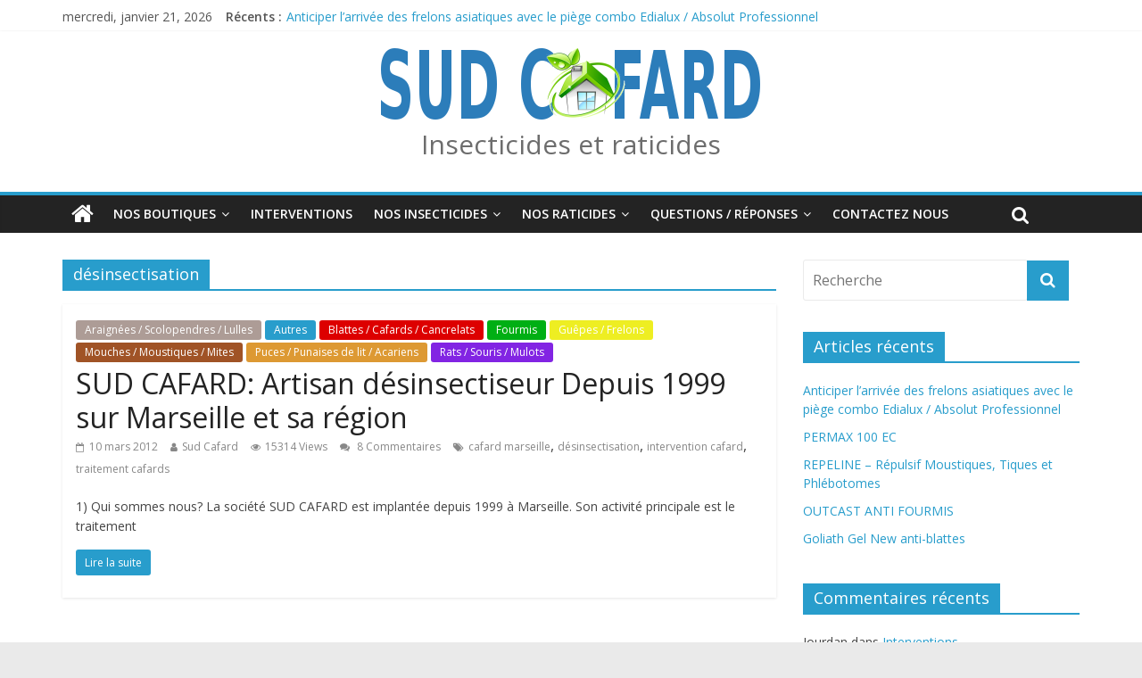

--- FILE ---
content_type: text/html; charset=UTF-8
request_url: https://www.sudcafard.fr/tag/desinsectisation/
body_size: 11394
content:
<!DOCTYPE html>
<html lang="fr-FR">
<head>
	<meta charset="UTF-8"/>
	<meta name="viewport" content="width=device-width, initial-scale=1">
	<link rel="profile" href="http://gmpg.org/xfn/11"/>
	<link rel="pingback" href="https://www.sudcafard.fr/xmlrpc.php"/>
	<title>désinsectisation &#8211; Insecticides et raticides</title>
<script type="text/javascript">
            var pswp_ajax_url = "https://www.stop-nuisibles.com/module/prestawp/ajax";
            var pswp_product_text_one = "produit";
            var pswp_product_text_many = "des produits";
            var pswp_cart_empty_text = "(vide)";
            var pswp_wp_domain = "www.sudcafard.fr";
            var pswp_isolang = "fr";
        </script><meta name='robots' content='max-image-preview:large' />
<link rel='dns-prefetch' href='//fonts.googleapis.com' />
<link rel="alternate" type="application/rss+xml" title="Insecticides et raticides &raquo; Flux" href="https://www.sudcafard.fr/feed/" />
<link rel="alternate" type="application/rss+xml" title="Insecticides et raticides &raquo; Flux des commentaires" href="https://www.sudcafard.fr/comments/feed/" />
<link rel="alternate" type="application/rss+xml" title="Insecticides et raticides &raquo; Flux de l’étiquette désinsectisation" href="https://www.sudcafard.fr/tag/desinsectisation/feed/" />
<style id='wp-img-auto-sizes-contain-inline-css' type='text/css'>
img:is([sizes=auto i],[sizes^="auto," i]){contain-intrinsic-size:3000px 1500px}
/*# sourceURL=wp-img-auto-sizes-contain-inline-css */
</style>
<style id='wp-emoji-styles-inline-css' type='text/css'>

	img.wp-smiley, img.emoji {
		display: inline !important;
		border: none !important;
		box-shadow: none !important;
		height: 1em !important;
		width: 1em !important;
		margin: 0 0.07em !important;
		vertical-align: -0.1em !important;
		background: none !important;
		padding: 0 !important;
	}
/*# sourceURL=wp-emoji-styles-inline-css */
</style>
<style id='wp-block-library-inline-css' type='text/css'>
:root{--wp-block-synced-color:#7a00df;--wp-block-synced-color--rgb:122,0,223;--wp-bound-block-color:var(--wp-block-synced-color);--wp-editor-canvas-background:#ddd;--wp-admin-theme-color:#007cba;--wp-admin-theme-color--rgb:0,124,186;--wp-admin-theme-color-darker-10:#006ba1;--wp-admin-theme-color-darker-10--rgb:0,107,160.5;--wp-admin-theme-color-darker-20:#005a87;--wp-admin-theme-color-darker-20--rgb:0,90,135;--wp-admin-border-width-focus:2px}@media (min-resolution:192dpi){:root{--wp-admin-border-width-focus:1.5px}}.wp-element-button{cursor:pointer}:root .has-very-light-gray-background-color{background-color:#eee}:root .has-very-dark-gray-background-color{background-color:#313131}:root .has-very-light-gray-color{color:#eee}:root .has-very-dark-gray-color{color:#313131}:root .has-vivid-green-cyan-to-vivid-cyan-blue-gradient-background{background:linear-gradient(135deg,#00d084,#0693e3)}:root .has-purple-crush-gradient-background{background:linear-gradient(135deg,#34e2e4,#4721fb 50%,#ab1dfe)}:root .has-hazy-dawn-gradient-background{background:linear-gradient(135deg,#faaca8,#dad0ec)}:root .has-subdued-olive-gradient-background{background:linear-gradient(135deg,#fafae1,#67a671)}:root .has-atomic-cream-gradient-background{background:linear-gradient(135deg,#fdd79a,#004a59)}:root .has-nightshade-gradient-background{background:linear-gradient(135deg,#330968,#31cdcf)}:root .has-midnight-gradient-background{background:linear-gradient(135deg,#020381,#2874fc)}:root{--wp--preset--font-size--normal:16px;--wp--preset--font-size--huge:42px}.has-regular-font-size{font-size:1em}.has-larger-font-size{font-size:2.625em}.has-normal-font-size{font-size:var(--wp--preset--font-size--normal)}.has-huge-font-size{font-size:var(--wp--preset--font-size--huge)}.has-text-align-center{text-align:center}.has-text-align-left{text-align:left}.has-text-align-right{text-align:right}.has-fit-text{white-space:nowrap!important}#end-resizable-editor-section{display:none}.aligncenter{clear:both}.items-justified-left{justify-content:flex-start}.items-justified-center{justify-content:center}.items-justified-right{justify-content:flex-end}.items-justified-space-between{justify-content:space-between}.screen-reader-text{border:0;clip-path:inset(50%);height:1px;margin:-1px;overflow:hidden;padding:0;position:absolute;width:1px;word-wrap:normal!important}.screen-reader-text:focus{background-color:#ddd;clip-path:none;color:#444;display:block;font-size:1em;height:auto;left:5px;line-height:normal;padding:15px 23px 14px;text-decoration:none;top:5px;width:auto;z-index:100000}html :where(.has-border-color){border-style:solid}html :where([style*=border-top-color]){border-top-style:solid}html :where([style*=border-right-color]){border-right-style:solid}html :where([style*=border-bottom-color]){border-bottom-style:solid}html :where([style*=border-left-color]){border-left-style:solid}html :where([style*=border-width]){border-style:solid}html :where([style*=border-top-width]){border-top-style:solid}html :where([style*=border-right-width]){border-right-style:solid}html :where([style*=border-bottom-width]){border-bottom-style:solid}html :where([style*=border-left-width]){border-left-style:solid}html :where(img[class*=wp-image-]){height:auto;max-width:100%}:where(figure){margin:0 0 1em}html :where(.is-position-sticky){--wp-admin--admin-bar--position-offset:var(--wp-admin--admin-bar--height,0px)}@media screen and (max-width:600px){html :where(.is-position-sticky){--wp-admin--admin-bar--position-offset:0px}}

/*# sourceURL=wp-block-library-inline-css */
</style><style id='global-styles-inline-css' type='text/css'>
:root{--wp--preset--aspect-ratio--square: 1;--wp--preset--aspect-ratio--4-3: 4/3;--wp--preset--aspect-ratio--3-4: 3/4;--wp--preset--aspect-ratio--3-2: 3/2;--wp--preset--aspect-ratio--2-3: 2/3;--wp--preset--aspect-ratio--16-9: 16/9;--wp--preset--aspect-ratio--9-16: 9/16;--wp--preset--color--black: #000000;--wp--preset--color--cyan-bluish-gray: #abb8c3;--wp--preset--color--white: #ffffff;--wp--preset--color--pale-pink: #f78da7;--wp--preset--color--vivid-red: #cf2e2e;--wp--preset--color--luminous-vivid-orange: #ff6900;--wp--preset--color--luminous-vivid-amber: #fcb900;--wp--preset--color--light-green-cyan: #7bdcb5;--wp--preset--color--vivid-green-cyan: #00d084;--wp--preset--color--pale-cyan-blue: #8ed1fc;--wp--preset--color--vivid-cyan-blue: #0693e3;--wp--preset--color--vivid-purple: #9b51e0;--wp--preset--gradient--vivid-cyan-blue-to-vivid-purple: linear-gradient(135deg,rgb(6,147,227) 0%,rgb(155,81,224) 100%);--wp--preset--gradient--light-green-cyan-to-vivid-green-cyan: linear-gradient(135deg,rgb(122,220,180) 0%,rgb(0,208,130) 100%);--wp--preset--gradient--luminous-vivid-amber-to-luminous-vivid-orange: linear-gradient(135deg,rgb(252,185,0) 0%,rgb(255,105,0) 100%);--wp--preset--gradient--luminous-vivid-orange-to-vivid-red: linear-gradient(135deg,rgb(255,105,0) 0%,rgb(207,46,46) 100%);--wp--preset--gradient--very-light-gray-to-cyan-bluish-gray: linear-gradient(135deg,rgb(238,238,238) 0%,rgb(169,184,195) 100%);--wp--preset--gradient--cool-to-warm-spectrum: linear-gradient(135deg,rgb(74,234,220) 0%,rgb(151,120,209) 20%,rgb(207,42,186) 40%,rgb(238,44,130) 60%,rgb(251,105,98) 80%,rgb(254,248,76) 100%);--wp--preset--gradient--blush-light-purple: linear-gradient(135deg,rgb(255,206,236) 0%,rgb(152,150,240) 100%);--wp--preset--gradient--blush-bordeaux: linear-gradient(135deg,rgb(254,205,165) 0%,rgb(254,45,45) 50%,rgb(107,0,62) 100%);--wp--preset--gradient--luminous-dusk: linear-gradient(135deg,rgb(255,203,112) 0%,rgb(199,81,192) 50%,rgb(65,88,208) 100%);--wp--preset--gradient--pale-ocean: linear-gradient(135deg,rgb(255,245,203) 0%,rgb(182,227,212) 50%,rgb(51,167,181) 100%);--wp--preset--gradient--electric-grass: linear-gradient(135deg,rgb(202,248,128) 0%,rgb(113,206,126) 100%);--wp--preset--gradient--midnight: linear-gradient(135deg,rgb(2,3,129) 0%,rgb(40,116,252) 100%);--wp--preset--font-size--small: 13px;--wp--preset--font-size--medium: 20px;--wp--preset--font-size--large: 36px;--wp--preset--font-size--x-large: 42px;--wp--preset--spacing--20: 0.44rem;--wp--preset--spacing--30: 0.67rem;--wp--preset--spacing--40: 1rem;--wp--preset--spacing--50: 1.5rem;--wp--preset--spacing--60: 2.25rem;--wp--preset--spacing--70: 3.38rem;--wp--preset--spacing--80: 5.06rem;--wp--preset--shadow--natural: 6px 6px 9px rgba(0, 0, 0, 0.2);--wp--preset--shadow--deep: 12px 12px 50px rgba(0, 0, 0, 0.4);--wp--preset--shadow--sharp: 6px 6px 0px rgba(0, 0, 0, 0.2);--wp--preset--shadow--outlined: 6px 6px 0px -3px rgb(255, 255, 255), 6px 6px rgb(0, 0, 0);--wp--preset--shadow--crisp: 6px 6px 0px rgb(0, 0, 0);}:where(.is-layout-flex){gap: 0.5em;}:where(.is-layout-grid){gap: 0.5em;}body .is-layout-flex{display: flex;}.is-layout-flex{flex-wrap: wrap;align-items: center;}.is-layout-flex > :is(*, div){margin: 0;}body .is-layout-grid{display: grid;}.is-layout-grid > :is(*, div){margin: 0;}:where(.wp-block-columns.is-layout-flex){gap: 2em;}:where(.wp-block-columns.is-layout-grid){gap: 2em;}:where(.wp-block-post-template.is-layout-flex){gap: 1.25em;}:where(.wp-block-post-template.is-layout-grid){gap: 1.25em;}.has-black-color{color: var(--wp--preset--color--black) !important;}.has-cyan-bluish-gray-color{color: var(--wp--preset--color--cyan-bluish-gray) !important;}.has-white-color{color: var(--wp--preset--color--white) !important;}.has-pale-pink-color{color: var(--wp--preset--color--pale-pink) !important;}.has-vivid-red-color{color: var(--wp--preset--color--vivid-red) !important;}.has-luminous-vivid-orange-color{color: var(--wp--preset--color--luminous-vivid-orange) !important;}.has-luminous-vivid-amber-color{color: var(--wp--preset--color--luminous-vivid-amber) !important;}.has-light-green-cyan-color{color: var(--wp--preset--color--light-green-cyan) !important;}.has-vivid-green-cyan-color{color: var(--wp--preset--color--vivid-green-cyan) !important;}.has-pale-cyan-blue-color{color: var(--wp--preset--color--pale-cyan-blue) !important;}.has-vivid-cyan-blue-color{color: var(--wp--preset--color--vivid-cyan-blue) !important;}.has-vivid-purple-color{color: var(--wp--preset--color--vivid-purple) !important;}.has-black-background-color{background-color: var(--wp--preset--color--black) !important;}.has-cyan-bluish-gray-background-color{background-color: var(--wp--preset--color--cyan-bluish-gray) !important;}.has-white-background-color{background-color: var(--wp--preset--color--white) !important;}.has-pale-pink-background-color{background-color: var(--wp--preset--color--pale-pink) !important;}.has-vivid-red-background-color{background-color: var(--wp--preset--color--vivid-red) !important;}.has-luminous-vivid-orange-background-color{background-color: var(--wp--preset--color--luminous-vivid-orange) !important;}.has-luminous-vivid-amber-background-color{background-color: var(--wp--preset--color--luminous-vivid-amber) !important;}.has-light-green-cyan-background-color{background-color: var(--wp--preset--color--light-green-cyan) !important;}.has-vivid-green-cyan-background-color{background-color: var(--wp--preset--color--vivid-green-cyan) !important;}.has-pale-cyan-blue-background-color{background-color: var(--wp--preset--color--pale-cyan-blue) !important;}.has-vivid-cyan-blue-background-color{background-color: var(--wp--preset--color--vivid-cyan-blue) !important;}.has-vivid-purple-background-color{background-color: var(--wp--preset--color--vivid-purple) !important;}.has-black-border-color{border-color: var(--wp--preset--color--black) !important;}.has-cyan-bluish-gray-border-color{border-color: var(--wp--preset--color--cyan-bluish-gray) !important;}.has-white-border-color{border-color: var(--wp--preset--color--white) !important;}.has-pale-pink-border-color{border-color: var(--wp--preset--color--pale-pink) !important;}.has-vivid-red-border-color{border-color: var(--wp--preset--color--vivid-red) !important;}.has-luminous-vivid-orange-border-color{border-color: var(--wp--preset--color--luminous-vivid-orange) !important;}.has-luminous-vivid-amber-border-color{border-color: var(--wp--preset--color--luminous-vivid-amber) !important;}.has-light-green-cyan-border-color{border-color: var(--wp--preset--color--light-green-cyan) !important;}.has-vivid-green-cyan-border-color{border-color: var(--wp--preset--color--vivid-green-cyan) !important;}.has-pale-cyan-blue-border-color{border-color: var(--wp--preset--color--pale-cyan-blue) !important;}.has-vivid-cyan-blue-border-color{border-color: var(--wp--preset--color--vivid-cyan-blue) !important;}.has-vivid-purple-border-color{border-color: var(--wp--preset--color--vivid-purple) !important;}.has-vivid-cyan-blue-to-vivid-purple-gradient-background{background: var(--wp--preset--gradient--vivid-cyan-blue-to-vivid-purple) !important;}.has-light-green-cyan-to-vivid-green-cyan-gradient-background{background: var(--wp--preset--gradient--light-green-cyan-to-vivid-green-cyan) !important;}.has-luminous-vivid-amber-to-luminous-vivid-orange-gradient-background{background: var(--wp--preset--gradient--luminous-vivid-amber-to-luminous-vivid-orange) !important;}.has-luminous-vivid-orange-to-vivid-red-gradient-background{background: var(--wp--preset--gradient--luminous-vivid-orange-to-vivid-red) !important;}.has-very-light-gray-to-cyan-bluish-gray-gradient-background{background: var(--wp--preset--gradient--very-light-gray-to-cyan-bluish-gray) !important;}.has-cool-to-warm-spectrum-gradient-background{background: var(--wp--preset--gradient--cool-to-warm-spectrum) !important;}.has-blush-light-purple-gradient-background{background: var(--wp--preset--gradient--blush-light-purple) !important;}.has-blush-bordeaux-gradient-background{background: var(--wp--preset--gradient--blush-bordeaux) !important;}.has-luminous-dusk-gradient-background{background: var(--wp--preset--gradient--luminous-dusk) !important;}.has-pale-ocean-gradient-background{background: var(--wp--preset--gradient--pale-ocean) !important;}.has-electric-grass-gradient-background{background: var(--wp--preset--gradient--electric-grass) !important;}.has-midnight-gradient-background{background: var(--wp--preset--gradient--midnight) !important;}.has-small-font-size{font-size: var(--wp--preset--font-size--small) !important;}.has-medium-font-size{font-size: var(--wp--preset--font-size--medium) !important;}.has-large-font-size{font-size: var(--wp--preset--font-size--large) !important;}.has-x-large-font-size{font-size: var(--wp--preset--font-size--x-large) !important;}
/*# sourceURL=global-styles-inline-css */
</style>

<style id='classic-theme-styles-inline-css' type='text/css'>
/*! This file is auto-generated */
.wp-block-button__link{color:#fff;background-color:#32373c;border-radius:9999px;box-shadow:none;text-decoration:none;padding:calc(.667em + 2px) calc(1.333em + 2px);font-size:1.125em}.wp-block-file__button{background:#32373c;color:#fff;text-decoration:none}
/*# sourceURL=/wp-includes/css/classic-themes.min.css */
</style>
<link rel='stylesheet' id='contact-form-7-css' href='https://www.sudcafard.fr/wp-content/plugins/contact-form-7/includes/css/styles.css?ver=6.1.4' type='text/css' media='all' />
<style id='contact-form-7-inline-css' type='text/css'>
.wpcf7 .wpcf7-recaptcha iframe {margin-bottom: 0;}.wpcf7 .wpcf7-recaptcha[data-align="center"] > div {margin: 0 auto;}.wpcf7 .wpcf7-recaptcha[data-align="right"] > div {margin: 0 0 0 auto;}
/*# sourceURL=contact-form-7-inline-css */
</style>
<link rel='stylesheet' id='kk-star-ratings-css' href='https://www.sudcafard.fr/wp-content/plugins/kk-star-ratings/src/core/public/css/kk-star-ratings.min.css?ver=5.4.10.3' type='text/css' media='all' />
<link rel='stylesheet' id='prestawp.css-css' href='https://www.sudcafard.fr/wp-content/plugins/prestawp/views/css/prestawp.css?ver=6.9' type='text/css' media='all' />
<link rel='stylesheet' id='colormag_style-css' href='https://www.sudcafard.fr/wp-content/themes/colormag-pro/style.css?ver=6.9' type='text/css' media='all' />
<link rel='stylesheet' id='colormag_googlefonts-css' href='//fonts.googleapis.com/css?family=Open+Sans%3A400%2C600&#038;ver=6.9' type='text/css' media='all' />
<link rel='stylesheet' id='colormag-fontawesome-css' href='https://www.sudcafard.fr/wp-content/themes/colormag-pro/fontawesome/css/font-awesome.min.css?ver=4.7.0' type='text/css' media='all' />
<link rel='stylesheet' id='taxopress-frontend-css-css' href='https://www.sudcafard.fr/wp-content/plugins/simple-tags/assets/frontend/css/frontend.css?ver=3.43.0' type='text/css' media='all' />
<script type="text/javascript" src="https://www.sudcafard.fr/wp-includes/js/jquery/jquery.min.js?ver=3.7.1" id="jquery-core-js"></script>
<script type="text/javascript" src="https://www.sudcafard.fr/wp-includes/js/jquery/jquery-migrate.min.js?ver=3.4.1" id="jquery-migrate-js"></script>
<script type="text/javascript" src="https://www.sudcafard.fr/wp-content/plugins/prestawp/views/js/iframeResizer.min.js?ver=6.9" id="iframeResizer.min.js-js"></script>
<script type="text/javascript" src="https://www.sudcafard.fr/wp-content/plugins/prestawp/views/js/prestawp.js?ver=6.9" id="prestawp.js-js"></script>
<script type="text/javascript" id="colormag-loadmore-js-extra">
/* <![CDATA[ */
var colormag_script_vars = {"no_more_posts":"No more post"};
//# sourceURL=colormag-loadmore-js-extra
/* ]]> */
</script>
<script type="text/javascript" src="https://www.sudcafard.fr/wp-content/themes/colormag-pro/js/loadmore.min.js?ver=6.9" id="colormag-loadmore-js"></script>
<script type="text/javascript" src="https://www.sudcafard.fr/wp-content/plugins/simple-tags/assets/frontend/js/frontend.js?ver=3.43.0" id="taxopress-frontend-js-js"></script>
<link rel="https://api.w.org/" href="https://www.sudcafard.fr/wp-json/" /><link rel="alternate" title="JSON" type="application/json" href="https://www.sudcafard.fr/wp-json/wp/v2/tags/78" /><link rel="EditURI" type="application/rsd+xml" title="RSD" href="https://www.sudcafard.fr/xmlrpc.php?rsd" />
<meta name="generator" content="WordPress 6.9" />
<style type="text/css">.recentcomments a{display:inline !important;padding:0 !important;margin:0 !important;}</style><link rel="icon" href="https://www.sudcafard.fr/wp-content/uploads/2018/01/cropped-cropped-Fotolia_11565997_XS-32x32.jpg" sizes="32x32" />
<link rel="icon" href="https://www.sudcafard.fr/wp-content/uploads/2018/01/cropped-cropped-Fotolia_11565997_XS-192x192.jpg" sizes="192x192" />
<link rel="apple-touch-icon" href="https://www.sudcafard.fr/wp-content/uploads/2018/01/cropped-cropped-Fotolia_11565997_XS-180x180.jpg" />
<meta name="msapplication-TileImage" content="https://www.sudcafard.fr/wp-content/uploads/2018/01/cropped-cropped-Fotolia_11565997_XS-270x270.jpg" />
<!-- Insecticides et raticides Internal Styles -->		<style type="text/css"> #site-title a { font-size: 30px; } #site-title a { color: #6d6d6d; } #colophon .tg-upper-footer-widgets .widget { background-color: #2c2e34; }</style>
		</head>

<body class="archive tag tag-desinsectisation tag-78 wp-custom-logo wp-theme-colormag-pro  wide header_display_type_two">



<div id="page" class="hfeed site">
	
	
	<header id="masthead" class="site-header clearfix ">
		<div id="header-text-nav-container" class="clearfix">

			
							<div class="news-bar">
				<div class="inner-wrap clearfix">
							<div class="date-in-header">
			mercredi, janvier 21, 2026		</div>
		
							<div class="breaking-news">
			<strong class="breaking-news-latest">
				Récents :			</strong>
			<ul class="newsticker">
									<li>
						<a href="https://www.sudcafard.fr/anticiper-larrivee-des-frelons-asiatiques-avec-le-piege-combo-edialux-absolut-professionnel/" title="Anticiper l’arrivée des frelons asiatiques avec le piège combo Edialux / Absolut Professionnel">Anticiper l’arrivée des frelons asiatiques avec le piège combo Edialux / Absolut Professionnel</a>
					</li>
									<li>
						<a href="https://www.sudcafard.fr/permax-100-ec/" title="PERMAX 100 EC">PERMAX 100 EC</a>
					</li>
									<li>
						<a href="https://www.sudcafard.fr/repeline-repulsif-moustiques-tiques-et-phlebotomes/" title="REPELINE &#8211; Répulsif Moustiques, Tiques et Phlébotomes">REPELINE &#8211; Répulsif Moustiques, Tiques et Phlébotomes</a>
					</li>
									<li>
						<a href="https://www.sudcafard.fr/outcast-anti-fourmis/" title="OUTCAST ANTI FOURMIS">OUTCAST ANTI FOURMIS</a>
					</li>
									<li>
						<a href="https://www.sudcafard.fr/goliath-gel-new-anti-blattes/" title="Goliath Gel New anti-blattes">Goliath Gel New anti-blattes</a>
					</li>
							</ul>
		</div>
		
									</div>
			</div>
			
				
				
		<div class="inner-wrap">

			<div id="header-text-nav-wrap" class="clearfix">
				<div id="header-left-section">
											<div id="header-logo-image">
							
							<a href="https://www.sudcafard.fr/" class="custom-logo-link" rel="home"><img width="426" height="80" src="https://www.sudcafard.fr/wp-content/uploads/2018/02/cropped-LOGO-ENTETE-SUDCAFARD-H-80.png" class="custom-logo" alt="Insecticides et raticides" decoding="async" srcset="https://www.sudcafard.fr/wp-content/uploads/2018/02/cropped-LOGO-ENTETE-SUDCAFARD-H-80.png 426w, https://www.sudcafard.fr/wp-content/uploads/2018/02/cropped-LOGO-ENTETE-SUDCAFARD-H-80-300x56.png 300w" sizes="(max-width: 426px) 100vw, 426px" /></a>						</div><!-- #header-logo-image -->
											<div id="header-text" class="">
													<h3 id="site-title">
								<a href="https://www.sudcafard.fr/" title="Insecticides et raticides" rel="home">Insecticides et raticides</a>
							</h3>
						
						<!-- #site-description -->
					</div><!-- #header-text -->
				</div><!-- #header-left-section -->
				<div id="header-right-section">
									</div><!-- #header-right-section -->

			</div><!-- #header-text-nav-wrap -->

		</div><!-- .inner-wrap -->

		
				
				
					<nav id="site-navigation" class="main-navigation clearfix">
				<div class="inner-wrap clearfix">
											<div class="home-icon">
							<a href="https://www.sudcafard.fr/" title="Insecticides et raticides"><i class="fa fa-home"></i></a>
						</div>
											<h4 class="menu-toggle"></h4>
					<div class="menu-primary-container"><ul id="menu-menu-telephone" class="menu"><li id="menu-item-3910" class="menu-item menu-item-type-post_type menu-item-object-page menu-item-has-children menu-item-3910"><a href="https://www.sudcafard.fr/nos-partenaires/">Nos boutiques</a>
<ul class="sub-menu">
	<li id="menu-item-3913" class="menu-item menu-item-type-post_type menu-item-object-page menu-item-3913"><a href="https://www.sudcafard.fr/nos-partenaires/boutique-stop-nuisibles-com/">stop-nuisibles.com</a></li>
	<li id="menu-item-3918" class="menu-item menu-item-type-post_type menu-item-object-page menu-item-3918"><a href="https://www.sudcafard.fr/nos-partenaires/boutique-hygiene-3d/">hygiene-3d.com</a></li>
</ul>
</li>
<li id="menu-item-3909" class="menu-item menu-item-type-post_type menu-item-object-page menu-item-3909"><a href="https://www.sudcafard.fr/cafard-blatte/">Interventions</a></li>
<li id="menu-item-3907" class="menu-item menu-item-type-post_type menu-item-object-page menu-item-has-children menu-item-3907"><a href="https://www.sudcafard.fr/insecticides/">Nos insecticides</a>
<ul class="sub-menu">
	<li id="menu-item-3912" class="menu-item menu-item-type-post_type menu-item-object-page menu-item-has-children menu-item-3912"><a href="https://www.sudcafard.fr/insecticides/cafards-blattes-cancrelats/">Cafards, Blattes, Cancrelats</a>
	<ul class="sub-menu">
		<li id="menu-item-3974" class="menu-item menu-item-type-post_type menu-item-object-page menu-item-3974"><a href="https://www.sudcafard.fr/insecticides/cafards-blattes-cancrelats/goliath-gel/">Goliath Gel Cafards et blattes</a></li>
		<li id="menu-item-3975" class="menu-item menu-item-type-post_type menu-item-object-page menu-item-3975"><a href="https://www.sudcafard.fr/insecticides/cafards-blattes-cancrelats/le-blattathor-imidasect/">LE BLATTATHOR IMIDASECT</a></li>
		<li id="menu-item-3976" class="menu-item menu-item-type-post_type menu-item-object-page menu-item-3976"><a href="https://www.sudcafard.fr/insecticides/cafards-blattes-cancrelats/magnum-gel-cafard/">MAGNUM GEL CAFARDS</a></li>
		<li id="menu-item-3977" class="menu-item menu-item-type-post_type menu-item-object-page menu-item-3977"><a href="https://www.sudcafard.fr/insecticides/cafards-blattes-cancrelats/permax-100/">PERMAX 100</a></li>
		<li id="menu-item-3978" class="menu-item menu-item-type-post_type menu-item-object-page menu-item-3978"><a href="https://www.sudcafard.fr/insecticides/cafards-blattes-cancrelats/fiole-ew/">Fiole EW+ Cafard</a></li>
		<li id="menu-item-3979" class="menu-item menu-item-type-post_type menu-item-object-page menu-item-3979"><a href="https://www.sudcafard.fr/insecticides/cafards-blattes-cancrelats/fumigene-profyr-hydro-reactif/">Fumigène PROFYR hydro-Réactif</a></li>
		<li id="menu-item-3980" class="menu-item menu-item-type-post_type menu-item-object-page menu-item-3980"><a href="https://www.sudcafard.fr/insecticides/cafards-blattes-cancrelats/dobol-gel-anti-blattes/">Dobol Gel Cafards et blattes</a></li>
		<li id="menu-item-3987" class="menu-item menu-item-type-post_type menu-item-object-page menu-item-3987"><a href="https://www.sudcafard.fr/insecticides/cafards-blattes-cancrelats/laque-foudroyante-vulcano/">Laque Foudroyante Vulcano</a></li>
	</ul>
</li>
	<li id="menu-item-3914" class="menu-item menu-item-type-post_type menu-item-object-page menu-item-has-children menu-item-3914"><a href="https://www.sudcafard.fr/insecticides/fourmis/">Fourmis</a>
	<ul class="sub-menu">
		<li id="menu-item-3988" class="menu-item menu-item-type-post_type menu-item-object-page menu-item-3988"><a href="https://www.sudcafard.fr/insecticides/fourmis/dobol-gel-fourmis/">Dobol Gel Fourmis</a></li>
		<li id="menu-item-3989" class="menu-item menu-item-type-post_type menu-item-object-page menu-item-3989"><a href="https://www.sudcafard.fr/insecticides/fourmis/fourmicide_gel_permax100/">FOURMICIDE GEL / PERMAX 100</a></li>
		<li id="menu-item-3991" class="menu-item menu-item-type-post_type menu-item-object-page menu-item-3991"><a href="https://www.sudcafard.fr/insecticides/fourmis/fumigene-dobol/">Fumigène Dobol</a></li>
		<li id="menu-item-3990" class="menu-item menu-item-type-post_type menu-item-object-page menu-item-3990"><a href="https://www.sudcafard.fr/insecticides/fourmis/concentre-special-fourmis-vulcano/">CONCENTRE SPECIAL FOURMIS VULCANO</a></li>
	</ul>
</li>
	<li id="menu-item-3915" class="menu-item menu-item-type-post_type menu-item-object-page menu-item-has-children menu-item-3915"><a href="https://www.sudcafard.fr/insecticides/punaises-de-lit/">Puces Punaises de lit</a>
	<ul class="sub-menu">
		<li id="menu-item-3992" class="menu-item menu-item-type-post_type menu-item-object-page menu-item-3992"><a href="https://www.sudcafard.fr/insecticides/punaises-de-lit/permax-250-combi-ec/">PERMAX 250 COMBI EC</a></li>
		<li id="menu-item-3998" class="menu-item menu-item-type-post_type menu-item-object-page menu-item-3998"><a href="https://www.sudcafard.fr/insecticides/punaises-de-lit/fiole-ew/">Fiole EW+</a></li>
	</ul>
</li>
	<li id="menu-item-3916" class="menu-item menu-item-type-post_type menu-item-object-page menu-item-has-children menu-item-3916"><a href="https://www.sudcafard.fr/insecticides/insectes-volants/moustiques-mouches-mites/">Moustiques, Mouches, Mites</a>
	<ul class="sub-menu">
		<li id="menu-item-3995" class="menu-item menu-item-type-post_type menu-item-object-page menu-item-3995"><a href="https://www.sudcafard.fr/insecticides/insectes-volants/moustiques-mouches-mites/aerosol-vulcano/">Aérosol insectes volants Vulcano</a></li>
		<li id="menu-item-3996" class="menu-item menu-item-type-post_type menu-item-object-page menu-item-3996"><a href="https://www.sudcafard.fr/insecticides/insectes-volants/moustiques-mouches-mites/barrage-anti-insectes-vulcano/">Barrage anti-insectes Vulcano</a></li>
	</ul>
</li>
	<li id="menu-item-3917" class="menu-item menu-item-type-post_type menu-item-object-page menu-item-has-children menu-item-3917"><a href="https://www.sudcafard.fr/insecticides/insectes-volants/guepes/">Guêpes, Frelons</a>
	<ul class="sub-menu">
		<li id="menu-item-3994" class="menu-item menu-item-type-post_type menu-item-object-page menu-item-3994"><a href="https://www.sudcafard.fr/insecticides/insectes-volants/guepes/aerosol-foudroyant-vulcano-frelons/">Aérosol foudroyant Vulcano Frelons</a></li>
	</ul>
</li>
	<li id="menu-item-3999" class="menu-item menu-item-type-post_type menu-item-object-page menu-item-has-children menu-item-3999"><a href="https://www.sudcafard.fr/insecticides/scolopendres-araignees-scorpions/">Scolopendres, Araignées, Scorpions</a>
	<ul class="sub-menu">
		<li id="menu-item-4000" class="menu-item menu-item-type-post_type menu-item-object-page menu-item-4000"><a href="https://www.sudcafard.fr/insecticides/scolopendres-araignees-scorpions/fiole-ew/">FIOLE EW+</a></li>
		<li id="menu-item-4001" class="menu-item menu-item-type-post_type menu-item-object-page menu-item-4001"><a href="https://www.sudcafard.fr/insecticides/scolopendres-araignees-scorpions/fumigene-dobol/">Fumigène Dobol</a></li>
		<li id="menu-item-4002" class="menu-item menu-item-type-post_type menu-item-object-page menu-item-4002"><a href="https://www.sudcafard.fr/insecticides/scolopendres-araignees-scorpions/gaz-auto-vidant-vulcano/">Gaz Auto-Vidant Vulcano</a></li>
		<li id="menu-item-4003" class="menu-item menu-item-type-post_type menu-item-object-page menu-item-4003"><a href="https://www.sudcafard.fr/insecticides/scolopendres-araignees-scorpions/laque-foudroyante-vulcano/">Laque Foudroyante Vulcano</a></li>
	</ul>
</li>
</ul>
</li>
<li id="menu-item-3908" class="menu-item menu-item-type-post_type menu-item-object-page menu-item-has-children menu-item-3908"><a href="https://www.sudcafard.fr/les-raticides/">Nos Raticides</a>
<ul class="sub-menu">
	<li id="menu-item-3923" class="menu-item menu-item-type-post_type menu-item-object-page menu-item-has-children menu-item-3923"><a href="https://www.sudcafard.fr/les-raticides/souris-mulots/">Souris, Mulots</a>
	<ul class="sub-menu">
		<li id="menu-item-4004" class="menu-item menu-item-type-post_type menu-item-object-page menu-item-4004"><a href="https://www.sudcafard.fr/les-raticides/souris-mulots/rakil-bloc/">RAKIL BLOC</a></li>
		<li id="menu-item-4005" class="menu-item menu-item-type-post_type menu-item-object-page menu-item-4005"><a href="https://www.sudcafard.fr/les-raticides/souris-mulots/souricide-bromapesce-20-grs/">Souricide Raticide Bromapesce 20 Grs</a></li>
		<li id="menu-item-4006" class="menu-item menu-item-type-post_type menu-item-object-page menu-item-4006"><a href="https://www.sudcafard.fr/les-raticides/souris-mulots/raticide-bromapesce-de-30-grs/">Raticide Souricide Bromapesce de 30 Grs</a></li>
	</ul>
</li>
	<li id="menu-item-3924" class="menu-item menu-item-type-post_type menu-item-object-page menu-item-has-children menu-item-3924"><a href="https://www.sudcafard.fr/les-raticides/rats/">Rats</a>
	<ul class="sub-menu">
		<li id="menu-item-4007" class="menu-item menu-item-type-post_type menu-item-object-page menu-item-4007"><a href="https://www.sudcafard.fr/les-raticides/rats/rakil-bloc/">RAKIL BLOC</a></li>
		<li id="menu-item-4008" class="menu-item menu-item-type-post_type menu-item-object-page menu-item-4008"><a href="https://www.sudcafard.fr/les-raticides/rats/raticide-difebloc-50-grs/">Raticide Hydrofuge 40 Grs</a></li>
		<li id="menu-item-4009" class="menu-item menu-item-type-post_type menu-item-object-page menu-item-4009"><a href="https://www.sudcafard.fr/les-raticides/rats/raticide-bromapesce-30-grs/">Raticide Bromapesce 30 Grs</a></li>
	</ul>
</li>
</ul>
</li>
<li id="menu-item-3911" class="menu-item menu-item-type-post_type menu-item-object-page menu-item-has-children menu-item-3911"><a href="https://www.sudcafard.fr/faq/">Questions / Réponses</a>
<ul class="sub-menu">
	<li id="menu-item-4010" class="menu-item menu-item-type-post_type menu-item-object-page menu-item-has-children menu-item-4010"><a href="https://www.sudcafard.fr/faq/les-blattes-et-les-cafards/">Les blattes et les cafards</a>
	<ul class="sub-menu">
		<li id="menu-item-4020" class="menu-item menu-item-type-post_type menu-item-object-page menu-item-4020"><a href="https://www.sudcafard.fr/faq/les-blattes-et-les-cafards/comment-se-debarrasser-des-cafards/">Comment se débarrasser des cafards?</a></li>
		<li id="menu-item-4021" class="menu-item menu-item-type-post_type menu-item-object-page menu-item-4021"><a href="https://www.sudcafard.fr/faq/les-blattes-et-les-cafards/comment-savoir-le-niveau-dinfestation-de-blattes/">Comment savoir le niveau d&rsquo;infestation de blattes?</a></li>
		<li id="menu-item-4015" class="menu-item menu-item-type-post_type menu-item-object-page menu-item-4015"><a href="https://www.sudcafard.fr/faq/les-blattes-et-les-cafards/comment-eviter-davoir-des-blattes-chez-soi/">Comment éviter d&rsquo;avoir des blattes chez soi?</a></li>
		<li id="menu-item-4016" class="menu-item menu-item-type-post_type menu-item-object-page menu-item-4016"><a href="https://www.sudcafard.fr/faq/les-blattes-et-les-cafards/comment-savoir-si-on-a-des-cafards-dans-sa-cuisine/">Comment savoir si on a des cafards dans sa cuisine?</a></li>
		<li id="menu-item-4017" class="menu-item menu-item-type-post_type menu-item-object-page menu-item-4017"><a href="https://www.sudcafard.fr/faq/les-blattes-et-les-cafards/dou-viennent-les-cafards/">D&rsquo;où viennent les cafards de cuisine?</a></li>
	</ul>
</li>
	<li id="menu-item-4014" class="menu-item menu-item-type-post_type menu-item-object-page menu-item-has-children menu-item-4014"><a href="https://www.sudcafard.fr/faq/fourmis/">Les fourmis</a>
	<ul class="sub-menu">
		<li id="menu-item-4019" class="menu-item menu-item-type-post_type menu-item-object-page menu-item-4019"><a href="https://www.sudcafard.fr/faq/fourmis/comment-se-debarrasser-des-fourmis-qui-montent-le-long-de-ma-facade/">Comment se débarrasser des fourmis qui montent le long de ma façade?</a></li>
	</ul>
</li>
	<li id="menu-item-4013" class="menu-item menu-item-type-post_type menu-item-object-page menu-item-has-children menu-item-4013"><a href="https://www.sudcafard.fr/faq/les-punaises-de-lit/">Les punaises de lit</a>
	<ul class="sub-menu">
		<li id="menu-item-4018" class="menu-item menu-item-type-post_type menu-item-object-page menu-item-4018"><a href="https://www.sudcafard.fr/faq/les-punaises-de-lit/comment-savoir-si-je-suis-infeste-par-les-punaises-de-lit/">Comment savoir si je suis infesté par les punaises de lit?</a></li>
	</ul>
</li>
</ul>
</li>
<li id="menu-item-3919" class="menu-item menu-item-type-post_type menu-item-object-page menu-item-3919"><a href="https://www.sudcafard.fr/contactez-nous/">Contactez nous</a></li>
</ul></div>																<i class="fa fa-search search-top"></i>
						<div class="search-form-top">
							<form action="https://www.sudcafard.fr/" class="search-form searchform clearfix" method="get">
	<div class="search-wrap">
		<input type="text" placeholder="Recherche" class="s field" name="s">
		<button class="search-icon" type="submit"></button>
	</div>
</form><!-- .searchform -->
						</div>
									</div>
			</nav>
		
		
			
		</div><!-- #header-text-nav-container -->

		
	</header>

		
	<div id="main" class="clearfix">
		
		
		<div class="inner-wrap clearfix">

	
	<div id="primary">
		<div id="content" class="clearfix">

			
				<header class="page-header">
											<h1 class="page-title">
							<span>
								désinsectisation							</span>
						</h1>
														</header><!-- .page-header -->

				<div class="article-container">

					
					
						

<article id="post-1100" class="post-1100 post type-post status-publish format-standard hentry category-araignees-scolopendres-lulles category-autres category-blattes-cafards-cancrelats category-fourmis category-guepes-frelons category-mouches-moustiques-mites category-puces-punaises-de-lit-acariens category-rats-souris-mulots tag-cafard-marseille tag-desinsectisation tag-intervention-cafard tag-traitement-cafards">
	
	
	<div class="article-content clearfix">

		
<div class="above-entry-meta"><span class="cat-links"><a href="https://www.sudcafard.fr/category/araignees-scolopendres-lulles/" style="background:#ad9c96" rel="category tag">Araignées / Scolopendres / Lulles</a>&nbsp;<a href="https://www.sudcafard.fr/category/autres/"  rel="category tag">Autres</a>&nbsp;<a href="https://www.sudcafard.fr/category/blattes-cafards-cancrelats/" style="background:#dd0000" rel="category tag">Blattes / Cafards / Cancrelats</a>&nbsp;<a href="https://www.sudcafard.fr/category/fourmis/" style="background:#00af14" rel="category tag">Fourmis</a>&nbsp;<a href="https://www.sudcafard.fr/category/guepes-frelons/" style="background:#eeee22" rel="category tag">Guêpes / Frelons</a>&nbsp;<a href="https://www.sudcafard.fr/category/mouches-moustiques-mites/" style="background:#a05326" rel="category tag">Mouches / Moustiques / Mites</a>&nbsp;<a href="https://www.sudcafard.fr/category/puces-punaises-de-lit-acariens/" style="background:#dd9933" rel="category tag">Puces / Punaises de lit / Acariens</a>&nbsp;<a href="https://www.sudcafard.fr/category/rats-souris-mulots/" style="background:#8224e3" rel="category tag">Rats / Souris / Mulots</a>&nbsp;</span></div>
		<header class="entry-header">
			<h2 class="entry-title">
				<a href="https://www.sudcafard.fr/sud-cafard-la-solution-a-tous-vos-problemes-de-cafards-blattes-et-cancrelats/" title="SUD CAFARD: Artisan désinsectiseur Depuis 1999 sur Marseille et sa région">SUD CAFARD: Artisan désinsectiseur Depuis 1999 sur Marseille et sa région</a>
			</h2>
		</header>

			<div class="below-entry-meta">
			<span class="posted-on"><a href="https://www.sudcafard.fr/sud-cafard-la-solution-a-tous-vos-problemes-de-cafards-blattes-et-cancrelats/" title="0 h 39 min" rel="bookmark"><i class="fa fa-calendar-o"></i> <time class="entry-date published" datetime="2012-03-10T00:39:23+01:00">10 mars 2012</time><time class="updated" datetime="2017-01-09T15:30:09+01:00">9 janvier 2017</time></a></span>
			<span class="byline"><span class="author vcard" itemprop="name"><i class="fa fa-user"></i><a class="url fn n" href="https://www.sudcafard.fr/author/admin/" title="Sud Cafard">Sud Cafard</a></span></span>

			<span class="post-views"><i class="fa fa-eye"></i><span class="total-views">15314 Views</span></span>
						<span class="comments"><a href="https://www.sudcafard.fr/sud-cafard-la-solution-a-tous-vos-problemes-de-cafards-blattes-et-cancrelats/#comments"><i class="fa fa-comments"></i> 8 Commentaires</a></span>
			<span class="tag-links"><i class="fa fa-tags"></i><a href="https://www.sudcafard.fr/tag/cafard-marseille/" rel="tag">cafard marseille</a>, <a href="https://www.sudcafard.fr/tag/desinsectisation/" rel="tag">désinsectisation</a>, <a href="https://www.sudcafard.fr/tag/intervention-cafard/" rel="tag">intervention cafard</a>, <a href="https://www.sudcafard.fr/tag/traitement-cafards/" rel="tag">traitement cafards</a></span></div>
		<div class="entry-content clearfix">
				<p>1) Qui sommes nous? La société SUD CAFARD est implantée depuis 1999 à Marseille. Son activité principale est le traitement</p>
				<a class="more-link" title="SUD CAFARD: Artisan désinsectiseur Depuis 1999 sur Marseille et sa région" href="https://www.sudcafard.fr/sud-cafard-la-solution-a-tous-vos-problemes-de-cafards-blattes-et-cancrelats/"><span>Lire la suite</span></a>

			</div>

	</div>

</article>

					
				</div>

				

			
		</div><!-- #content -->
	</div><!-- #primary -->

	
<div id="secondary">
			
		<aside id="search-2" class="widget widget_search clearfix"><form action="https://www.sudcafard.fr/" class="search-form searchform clearfix" method="get">
	<div class="search-wrap">
		<input type="text" placeholder="Recherche" class="s field" name="s">
		<button class="search-icon" type="submit"></button>
	</div>
</form><!-- .searchform -->
</aside>
		<aside id="recent-posts-2" class="widget widget_recent_entries clearfix">
		<h3 class="widget-title"><span>Articles récents</span></h3>
		<ul>
											<li>
					<a href="https://www.sudcafard.fr/anticiper-larrivee-des-frelons-asiatiques-avec-le-piege-combo-edialux-absolut-professionnel/">Anticiper l’arrivée des frelons asiatiques avec le piège combo Edialux / Absolut Professionnel</a>
									</li>
											<li>
					<a href="https://www.sudcafard.fr/permax-100-ec/">PERMAX 100 EC</a>
									</li>
											<li>
					<a href="https://www.sudcafard.fr/repeline-repulsif-moustiques-tiques-et-phlebotomes/">REPELINE &#8211; Répulsif Moustiques, Tiques et Phlébotomes</a>
									</li>
											<li>
					<a href="https://www.sudcafard.fr/outcast-anti-fourmis/">OUTCAST ANTI FOURMIS</a>
									</li>
											<li>
					<a href="https://www.sudcafard.fr/goliath-gel-new-anti-blattes/">Goliath Gel New anti-blattes</a>
									</li>
					</ul>

		</aside><aside id="recent-comments-2" class="widget widget_recent_comments clearfix"><h3 class="widget-title"><span>Commentaires récents</span></h3><ul id="recentcomments"><li class="recentcomments"><span class="comment-author-link">Jourdan</span> dans <a href="https://www.sudcafard.fr/cafard-blatte/#comment-534055">Interventions</a></li><li class="recentcomments"><span class="comment-author-link"><a href="http://sudcafard.fr/" class="url" rel="ugc external nofollow">Sud Cafard</a></span> dans <a href="https://www.sudcafard.fr/goliath-gel-toujours-le-plus-puissant-et-efficace-gel-anti-cafards-au-monde/#comment-532854">Goliath Gel: Depuis plus de 15 ans, Le gel anti-cafards le plus efficace au monde!!!!!</a></li><li class="recentcomments"><span class="comment-author-link"><a href="http://sudcafard.fr/" class="url" rel="ugc external nofollow">Sud Cafard</a></span> dans <a href="https://www.sudcafard.fr/insecticides/cafards-blattes-cancrelats/goliath-gel/#comment-532850">Goliath Gel Cafards et blattes</a></li><li class="recentcomments"><span class="comment-author-link">Mihaela</span> dans <a href="https://www.sudcafard.fr/goliath-gel-toujours-le-plus-puissant-et-efficace-gel-anti-cafards-au-monde/#comment-532841">Goliath Gel: Depuis plus de 15 ans, Le gel anti-cafards le plus efficace au monde!!!!!</a></li><li class="recentcomments"><span class="comment-author-link">verdier</span> dans <a href="https://www.sudcafard.fr/insecticides/cafards-blattes-cancrelats/goliath-gel/#comment-532849">Goliath Gel Cafards et blattes</a></li></ul></aside>
	</div>

	

</div><!-- .inner-wrap -->
</div><!-- #main -->




<footer id="colophon" class="clearfix ">
	
	<div class="footer-socket-wrapper clearfix">
		<div class="inner-wrap">
			<div class="footer-socket-area">
				<div class="footer-socket-right-section">
					
					<nav class="footer-menu clearfix">
						<div class="menu-menu-pied-de-page-container"><ul id="menu-menu-pied-de-page" class="menu"><li id="menu-item-4136" class="menu-item menu-item-type-post_type menu-item-object-page menu-item-4136"><a href="https://www.sudcafard.fr/contactez-nous/">Contactez nous</a></li>
<li id="menu-item-4198" class="menu-item menu-item-type-custom menu-item-object-custom menu-item-4198"><a href="http://www.sudcafard.fr/techniques-de-traitement/pose-de-gel-anti-cafards/">TECHNIQUE: POSE DE GEL ANTI-CAFARDS</a></li>
<li id="menu-item-4138" class="menu-item menu-item-type-post_type menu-item-object-page menu-item-4138"><a href="https://www.sudcafard.fr/insecticides/cafards-blattes-cancrelats/produits-anti-cafards/goliath-gel/">GOLIATH GEL</a></li>
<li id="menu-item-4139" class="menu-item menu-item-type-post_type menu-item-object-page menu-item-4139"><a href="https://www.sudcafard.fr/insecticides/fourmis/produits-anti-fourmis/dobol-fumigateur/">DOBOL FUMIGATEUR</a></li>
<li id="menu-item-4140" class="menu-item menu-item-type-post_type menu-item-object-page menu-item-4140"><a href="https://www.sudcafard.fr/insecticides/fourmis/produits-anti-fourmis/dobol-gel-fourmis/">DOBOL GEL FOURMIS</a></li>
<li id="menu-item-4141" class="menu-item menu-item-type-post_type menu-item-object-page menu-item-4141"><a href="https://www.sudcafard.fr/insecticides/fourmis/produits-anti-fourmis/fourmicide-gel-permax100-une-vraie-solution-contre-les-fourmis/">FOURMICIDE GEL / PERMAX 100</a></li>
<li id="menu-item-4142" class="menu-item menu-item-type-post_type menu-item-object-page menu-item-4142"><a href="https://www.sudcafard.fr/insecticides/punaises-de-lit/permax-250-combi-ec/">PERMAX 250 COMBI EC</a></li>
<li id="menu-item-4143" class="menu-item menu-item-type-post_type menu-item-object-page menu-item-4143"><a href="https://www.sudcafard.fr/insecticides/scolopendres-araignees-scorpions/fiole-ew/">FIOLE EW+</a></li>
<li id="menu-item-4144" class="menu-item menu-item-type-post_type menu-item-object-page menu-item-4144"><a href="https://www.sudcafard.fr/insecticides/cafards-blattes-cancrelats/le-blattathor-imidasect/">LE BLATTATHOR IMIDASECT</a></li>
<li id="menu-item-4145" class="menu-item menu-item-type-post_type menu-item-object-page menu-item-4145"><a href="https://www.sudcafard.fr/insecticides/cafards-blattes-cancrelats/magnum-gel-cafard/">MAGNUM GEL CAFARDS</a></li>
<li id="menu-item-4146" class="menu-item menu-item-type-post_type menu-item-object-page menu-item-4146"><a href="https://www.sudcafard.fr/insecticides/cafards-blattes-cancrelats/permax-100/">PERMAX 100</a></li>
<li id="menu-item-4511" class="menu-item menu-item-type-post_type menu-item-object-page menu-item-4511"><a href="https://www.sudcafard.fr/mentions-legales/">Mentions légales</a></li>
</ul></div>					</nav>
				</div>

				<div class="footer-socket-left-section">
					<div class="copyright">Copyright ©  2026 <a href="https://www.sudcafard.fr/" title="Insecticides et raticides" ><span>Insecticides et raticides</span></a>. All rights reserved. <br></div>				</div>
			</div>

		</div>
	</div>
</footer>

	<a href="#masthead" id="scroll-up"><i class="fa fa-chevron-up"></i></a>


</div><!-- #page -->
<script type="speculationrules">
{"prefetch":[{"source":"document","where":{"and":[{"href_matches":"/*"},{"not":{"href_matches":["/wp-*.php","/wp-admin/*","/wp-content/uploads/*","/wp-content/*","/wp-content/plugins/*","/wp-content/themes/colormag-pro/*","/*\\?(.+)"]}},{"not":{"selector_matches":"a[rel~=\"nofollow\"]"}},{"not":{"selector_matches":".no-prefetch, .no-prefetch a"}}]},"eagerness":"conservative"}]}
</script>
<script type="text/javascript" src="https://www.sudcafard.fr/wp-includes/js/dist/hooks.min.js?ver=dd5603f07f9220ed27f1" id="wp-hooks-js"></script>
<script type="text/javascript" src="https://www.sudcafard.fr/wp-includes/js/dist/i18n.min.js?ver=c26c3dc7bed366793375" id="wp-i18n-js"></script>
<script type="text/javascript" id="wp-i18n-js-after">
/* <![CDATA[ */
wp.i18n.setLocaleData( { 'text direction\u0004ltr': [ 'ltr' ] } );
//# sourceURL=wp-i18n-js-after
/* ]]> */
</script>
<script type="text/javascript" src="https://www.sudcafard.fr/wp-content/plugins/contact-form-7/includes/swv/js/index.js?ver=6.1.4" id="swv-js"></script>
<script type="text/javascript" id="contact-form-7-js-translations">
/* <![CDATA[ */
( function( domain, translations ) {
	var localeData = translations.locale_data[ domain ] || translations.locale_data.messages;
	localeData[""].domain = domain;
	wp.i18n.setLocaleData( localeData, domain );
} )( "contact-form-7", {"translation-revision-date":"2025-02-06 12:02:14+0000","generator":"GlotPress\/4.0.3","domain":"messages","locale_data":{"messages":{"":{"domain":"messages","plural-forms":"nplurals=2; plural=n > 1;","lang":"fr"},"This contact form is placed in the wrong place.":["Ce formulaire de contact est plac\u00e9 dans un mauvais endroit."],"Error:":["Erreur\u00a0:"]}},"comment":{"reference":"includes\/js\/index.js"}} );
//# sourceURL=contact-form-7-js-translations
/* ]]> */
</script>
<script type="text/javascript" id="contact-form-7-js-before">
/* <![CDATA[ */
var wpcf7 = {
    "api": {
        "root": "https:\/\/www.sudcafard.fr\/wp-json\/",
        "namespace": "contact-form-7\/v1"
    }
};
//# sourceURL=contact-form-7-js-before
/* ]]> */
</script>
<script type="text/javascript" src="https://www.sudcafard.fr/wp-content/plugins/contact-form-7/includes/js/index.js?ver=6.1.4" id="contact-form-7-js"></script>
<script type="text/javascript" id="kk-star-ratings-js-extra">
/* <![CDATA[ */
var kk_star_ratings = {"action":"kk-star-ratings","endpoint":"https://www.sudcafard.fr/wp-admin/admin-ajax.php","nonce":"5ee07778a6"};
//# sourceURL=kk-star-ratings-js-extra
/* ]]> */
</script>
<script type="text/javascript" src="https://www.sudcafard.fr/wp-content/plugins/kk-star-ratings/src/core/public/js/kk-star-ratings.min.js?ver=5.4.10.3" id="kk-star-ratings-js"></script>
<script type="text/javascript" id="colormag-news-ticker-js-extra">
/* <![CDATA[ */
var colormag_ticker_settings = {"breaking_news_slide_effect":"down","breaking_news_duration":"4000","breaking_news_speed":"1000"};
//# sourceURL=colormag-news-ticker-js-extra
/* ]]> */
</script>
<script type="text/javascript" src="https://www.sudcafard.fr/wp-content/themes/colormag-pro/js/news-ticker/jquery.newsTicker.min.js?ver=1.0.0" id="colormag-news-ticker-js"></script>
<script type="text/javascript" src="https://www.sudcafard.fr/wp-content/themes/colormag-pro/js/navigation.min.js?ver=6.9" id="colormag-navigation-js"></script>
<script type="text/javascript" src="https://www.sudcafard.fr/wp-content/themes/colormag-pro/js/fitvids/jquery.fitvids.min.js?ver=1.2.0" id="colormag-fitvids-js"></script>
<script type="text/javascript" id="colormag-custom-js-extra">
/* <![CDATA[ */
var colormag_load_more = {"tg_nonce":"5a83e74f9f","ajax_url":"https://www.sudcafard.fr/wp-admin/admin-ajax.php"};
//# sourceURL=colormag-custom-js-extra
/* ]]> */
</script>
<script type="text/javascript" src="https://www.sudcafard.fr/wp-content/themes/colormag-pro/js/colormag-custom.min.js?ver=6.9" id="colormag-custom-js"></script>
<script type="text/javascript" src="https://www.sudcafard.fr/wp-content/themes/colormag-pro/js/jquery.bxslider.min.js?ver=4.2.10" id="colormag-bxslider-js"></script>
<script id="wp-emoji-settings" type="application/json">
{"baseUrl":"https://s.w.org/images/core/emoji/17.0.2/72x72/","ext":".png","svgUrl":"https://s.w.org/images/core/emoji/17.0.2/svg/","svgExt":".svg","source":{"concatemoji":"https://www.sudcafard.fr/wp-includes/js/wp-emoji-release.min.js?ver=6.9"}}
</script>
<script type="module">
/* <![CDATA[ */
/*! This file is auto-generated */
const a=JSON.parse(document.getElementById("wp-emoji-settings").textContent),o=(window._wpemojiSettings=a,"wpEmojiSettingsSupports"),s=["flag","emoji"];function i(e){try{var t={supportTests:e,timestamp:(new Date).valueOf()};sessionStorage.setItem(o,JSON.stringify(t))}catch(e){}}function c(e,t,n){e.clearRect(0,0,e.canvas.width,e.canvas.height),e.fillText(t,0,0);t=new Uint32Array(e.getImageData(0,0,e.canvas.width,e.canvas.height).data);e.clearRect(0,0,e.canvas.width,e.canvas.height),e.fillText(n,0,0);const a=new Uint32Array(e.getImageData(0,0,e.canvas.width,e.canvas.height).data);return t.every((e,t)=>e===a[t])}function p(e,t){e.clearRect(0,0,e.canvas.width,e.canvas.height),e.fillText(t,0,0);var n=e.getImageData(16,16,1,1);for(let e=0;e<n.data.length;e++)if(0!==n.data[e])return!1;return!0}function u(e,t,n,a){switch(t){case"flag":return n(e,"\ud83c\udff3\ufe0f\u200d\u26a7\ufe0f","\ud83c\udff3\ufe0f\u200b\u26a7\ufe0f")?!1:!n(e,"\ud83c\udde8\ud83c\uddf6","\ud83c\udde8\u200b\ud83c\uddf6")&&!n(e,"\ud83c\udff4\udb40\udc67\udb40\udc62\udb40\udc65\udb40\udc6e\udb40\udc67\udb40\udc7f","\ud83c\udff4\u200b\udb40\udc67\u200b\udb40\udc62\u200b\udb40\udc65\u200b\udb40\udc6e\u200b\udb40\udc67\u200b\udb40\udc7f");case"emoji":return!a(e,"\ud83e\u1fac8")}return!1}function f(e,t,n,a){let r;const o=(r="undefined"!=typeof WorkerGlobalScope&&self instanceof WorkerGlobalScope?new OffscreenCanvas(300,150):document.createElement("canvas")).getContext("2d",{willReadFrequently:!0}),s=(o.textBaseline="top",o.font="600 32px Arial",{});return e.forEach(e=>{s[e]=t(o,e,n,a)}),s}function r(e){var t=document.createElement("script");t.src=e,t.defer=!0,document.head.appendChild(t)}a.supports={everything:!0,everythingExceptFlag:!0},new Promise(t=>{let n=function(){try{var e=JSON.parse(sessionStorage.getItem(o));if("object"==typeof e&&"number"==typeof e.timestamp&&(new Date).valueOf()<e.timestamp+604800&&"object"==typeof e.supportTests)return e.supportTests}catch(e){}return null}();if(!n){if("undefined"!=typeof Worker&&"undefined"!=typeof OffscreenCanvas&&"undefined"!=typeof URL&&URL.createObjectURL&&"undefined"!=typeof Blob)try{var e="postMessage("+f.toString()+"("+[JSON.stringify(s),u.toString(),c.toString(),p.toString()].join(",")+"));",a=new Blob([e],{type:"text/javascript"});const r=new Worker(URL.createObjectURL(a),{name:"wpTestEmojiSupports"});return void(r.onmessage=e=>{i(n=e.data),r.terminate(),t(n)})}catch(e){}i(n=f(s,u,c,p))}t(n)}).then(e=>{for(const n in e)a.supports[n]=e[n],a.supports.everything=a.supports.everything&&a.supports[n],"flag"!==n&&(a.supports.everythingExceptFlag=a.supports.everythingExceptFlag&&a.supports[n]);var t;a.supports.everythingExceptFlag=a.supports.everythingExceptFlag&&!a.supports.flag,a.supports.everything||((t=a.source||{}).concatemoji?r(t.concatemoji):t.wpemoji&&t.twemoji&&(r(t.twemoji),r(t.wpemoji)))});
//# sourceURL=https://www.sudcafard.fr/wp-includes/js/wp-emoji-loader.min.js
/* ]]> */
</script>
</body>
</html>


--- FILE ---
content_type: text/html; charset=utf-8
request_url: https://www.stop-nuisibles.com/module/prestawp/ajax?rand=1768966573164
body_size: 456
content:
{"total":0,"order_url":"https:\/\/www.stop-nuisibles.com\/commande","cart_url":"https:\/\/www.stop-nuisibles.com\/panier?action=show","search_url":"https:\/\/www.stop-nuisibles.com\/recherche","nb_products":0,"token":"89bf8f496c4f075e37556ae75381b111"}